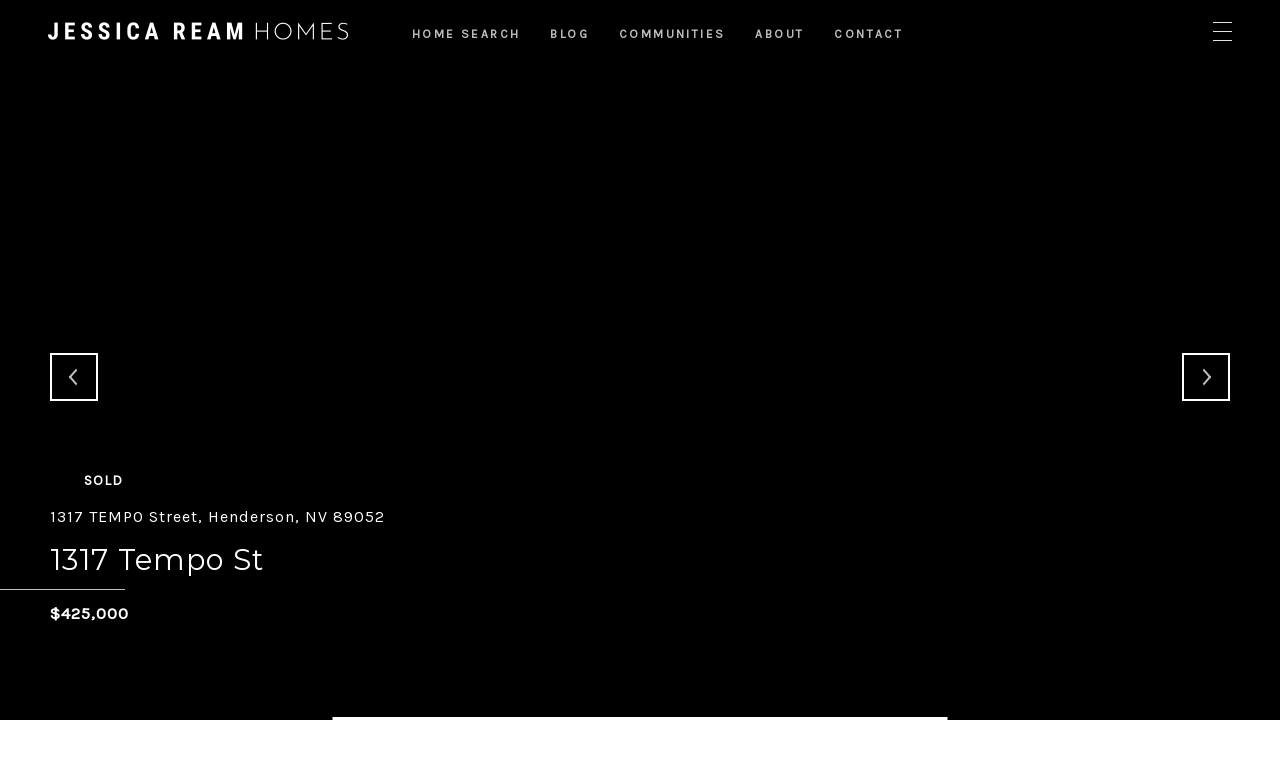

--- FILE ---
content_type: text/html; charset=utf-8
request_url: https://bss.luxurypresence.com/buttons/googleOneTap?companyId=2097c6c5-0677-49e6-b7df-5dec480af116&websiteId=bfbd6e9c-58a6-4559-afd4-fc3e9e038acd&pageId=d32a6e92-59a0-41d1-885a-10fc027d8010&sourceUrl=https%3A%2F%2Fjessicareamhomes.com%2Fproperties%2F1317-tempo-street-henderson-nv-89052-2111415&pageMeta=%7B%22sourceResource%22%3A%22properties%22%2C%22pageElementId%22%3A%220636df05-d734-4ddd-b422-f3e0509aa958%22%2C%22pageQueryVariables%22%3A%7B%22property%22%3A%7B%22id%22%3A%220636df05-d734-4ddd-b422-f3e0509aa958%22%7D%2C%22properties%22%3A%7B%22relatedNeighborhoodPropertyId%22%3A%220636df05-d734-4ddd-b422-f3e0509aa958%22%2C%22sort%22%3A%22salesPrice%22%7D%2C%22neighborhood%22%3A%7B%7D%2C%22pressReleases%22%3A%7B%22propertyId%22%3A%220636df05-d734-4ddd-b422-f3e0509aa958%22%7D%7D%7D
body_size: 2879
content:
<style>
  html, body {margin: 0; padding: 0;}
</style>
<script src="https://accounts.google.com/gsi/client" async defer></script>
<script>
const parseURL = (url) => {
    const a = document.createElement('a');
    a.href = url;
    return a.origin;
}

const login = (token, provider, source)  => {
  const origin = (window.location != window.parent.location)
    ? parseURL(document.referrer)
    : window.location.origin;  
  const xhr = new XMLHttpRequest();
  xhr.responseType = 'json';
  xhr.onreadystatechange = function() {
    if (xhr.readyState === 4) {
      const response = xhr.response;
      const msg = {
        event: response.status,
        provider: provider,
        source: source,
        token: token
      }
      window.parent.postMessage(msg, origin);
    }
  }
  xhr.withCredentials = true;
  xhr.open('POST', `${origin}/api/v1/auth/login`, true);
  xhr.setRequestHeader("Content-Type", "application/json;charset=UTF-8");
  xhr.send(JSON.stringify({
    token,
    provider,
    source,
    websiteId: 'bfbd6e9c-58a6-4559-afd4-fc3e9e038acd',
    companyId: '2097c6c5-0677-49e6-b7df-5dec480af116',
    pageId: 'd32a6e92-59a0-41d1-885a-10fc027d8010',
    sourceUrl: 'https://jessicareamhomes.com/properties/1317-tempo-street-henderson-nv-89052-2111415',
    pageMeta: '{"sourceResource":"properties","pageElementId":"0636df05-d734-4ddd-b422-f3e0509aa958","pageQueryVariables":{"property":{"id":"0636df05-d734-4ddd-b422-f3e0509aa958"},"properties":{"relatedNeighborhoodPropertyId":"0636df05-d734-4ddd-b422-f3e0509aa958","sort":"salesPrice"},"neighborhood":{},"pressReleases":{"propertyId":"0636df05-d734-4ddd-b422-f3e0509aa958"}}}',
    utm: '',
    referrer: ''
  }));
}

function getExpirationCookie(expiresInMiliseconds) {
  const tomorrow  = new Date(Date.now() + expiresInMiliseconds); // The Date object returns today's timestamp
  return `jessicareamhomes.com-SID=true; expires=${tomorrow.toUTCString()}; path=/; Secure; SameSite=None`;
}

function handleCredentialResponse(response) {
  document.cookie = getExpirationCookie(24 * 60 * 60 * 1000); // 1 day
  login(response.credential, 'GOOGLE', 'GOOGLE_SIGN_ON');
}

function handleClose() {
  const msg = {
    event: 'cancel',
    provider: 'GOOGLE',
    source: 'GOOGLE_SIGN_ON'
  }
  const origin = (window.location != window.parent.location)
    ? parseURL(document.referrer)
    : window.location.origin;
  window.parent.postMessage(msg, origin);
  document.cookie = getExpirationCookie(2 * 60 * 60 * 1000); // 2 hours
}

</script>
<div id="g_id_onload"
  data-client_id="673515100752-7s6f6j0qab4skl22cjpp7eirb2rjmfcg.apps.googleusercontent.com"
  data-callback="handleCredentialResponse"
  data-intermediate_iframe_close_callback="handleClose"
  data-state_cookie_domain = "jessicareamhomes.com"
  data-allowed_parent_origin="https://jessicareamhomes.com"
  data-skip_prompt_cookie="jessicareamhomes.com-SID"
  data-cancel_on_tap_outside="false"
></div>

--- FILE ---
content_type: application/javascript; charset=UTF-8
request_url: https://jessicareamhomes.com/cdn-cgi/challenge-platform/scripts/jsd/main.js
body_size: 4799
content:
window._cf_chl_opt={uYln4:'g'};~function(J1,b,C,c,k,D,F,L){J1=M,function(l,H,JR,J0,i,V){for(JR={l:280,H:166,i:276,V:186,z:256,N:174,s:203,U:173,Y:208,W:193,Q:169,G:264,y:202,m:270},J0=M,i=l();!![];)try{if(V=parseInt(J0(JR.l))/1*(-parseInt(J0(JR.H))/2)+parseInt(J0(JR.i))/3*(parseInt(J0(JR.V))/4)+-parseInt(J0(JR.z))/5*(-parseInt(J0(JR.N))/6)+parseInt(J0(JR.s))/7*(parseInt(J0(JR.U))/8)+parseInt(J0(JR.Y))/9*(-parseInt(J0(JR.W))/10)+-parseInt(J0(JR.Q))/11*(-parseInt(J0(JR.G))/12)+-parseInt(J0(JR.y))/13*(-parseInt(J0(JR.m))/14),V===H)break;else i.push(i.shift())}catch(z){i.push(i.shift())}}(J,302925),b=this||self,C=b[J1(272)],c=function(Jt,JW,JY,JU,Js,Jz,JJ,H,i,V){return Jt={l:175,H:164},JW={l:206,H:206,i:206,V:180,z:206,N:206,s:258,U:206,Y:233,W:233},JY={l:274},JU={l:239},Js={l:274,H:233,i:221,V:259,z:168,N:221,s:239,U:180,Y:239,W:180,Q:180,G:206,y:180,m:221,v:168,X:239,o:180,E:239,K:180,d:206,x:180,P:258},Jz={l:250,H:233},JJ=J1,H=String[JJ(Jt.l)],i={'h':function(z){return z==null?'':i.g(z,6,function(N,JM){return JM=M,JM(Jz.l)[JM(Jz.H)](N)})},'g':function(z,N,s,Jl,U,Y,W,Q,G,y,X,o,E,K,x,P,B,j){if(Jl=JJ,null==z)return'';for(Y={},W={},Q='',G=2,y=3,X=2,o=[],E=0,K=0,x=0;x<z[Jl(Js.l)];x+=1)if(P=z[Jl(Js.H)](x),Object[Jl(Js.i)][Jl(Js.V)][Jl(Js.z)](Y,P)||(Y[P]=y++,W[P]=!0),B=Q+P,Object[Jl(Js.N)][Jl(Js.V)][Jl(Js.z)](Y,B))Q=B;else{if(Object[Jl(Js.i)][Jl(Js.V)][Jl(Js.z)](W,Q)){if(256>Q[Jl(Js.s)](0)){for(U=0;U<X;E<<=1,N-1==K?(K=0,o[Jl(Js.U)](s(E)),E=0):K++,U++);for(j=Q[Jl(Js.Y)](0),U=0;8>U;E=1.61&j|E<<1.99,K==N-1?(K=0,o[Jl(Js.W)](s(E)),E=0):K++,j>>=1,U++);}else{for(j=1,U=0;U<X;E=j|E<<1.06,N-1==K?(K=0,o[Jl(Js.U)](s(E)),E=0):K++,j=0,U++);for(j=Q[Jl(Js.s)](0),U=0;16>U;E=E<<1.41|1&j,K==N-1?(K=0,o[Jl(Js.Q)](s(E)),E=0):K++,j>>=1,U++);}G--,G==0&&(G=Math[Jl(Js.G)](2,X),X++),delete W[Q]}else for(j=Y[Q],U=0;U<X;E=E<<1.46|1&j,K==N-1?(K=0,o[Jl(Js.y)](s(E)),E=0):K++,j>>=1,U++);Q=(G--,G==0&&(G=Math[Jl(Js.G)](2,X),X++),Y[B]=y++,String(P))}if(''!==Q){if(Object[Jl(Js.m)][Jl(Js.V)][Jl(Js.v)](W,Q)){if(256>Q[Jl(Js.X)](0)){for(U=0;U<X;E<<=1,N-1==K?(K=0,o[Jl(Js.U)](s(E)),E=0):K++,U++);for(j=Q[Jl(Js.s)](0),U=0;8>U;E=E<<1.8|1&j,N-1==K?(K=0,o[Jl(Js.o)](s(E)),E=0):K++,j>>=1,U++);}else{for(j=1,U=0;U<X;E=E<<1|j,K==N-1?(K=0,o[Jl(Js.W)](s(E)),E=0):K++,j=0,U++);for(j=Q[Jl(Js.E)](0),U=0;16>U;E=j&1|E<<1,N-1==K?(K=0,o[Jl(Js.K)](s(E)),E=0):K++,j>>=1,U++);}G--,G==0&&(G=Math[Jl(Js.d)](2,X),X++),delete W[Q]}else for(j=Y[Q],U=0;U<X;E=j&1.44|E<<1,N-1==K?(K=0,o[Jl(Js.y)](s(E)),E=0):K++,j>>=1,U++);G--,0==G&&X++}for(j=2,U=0;U<X;E=E<<1.78|1.69&j,K==N-1?(K=0,o[Jl(Js.U)](s(E)),E=0):K++,j>>=1,U++);for(;;)if(E<<=1,K==N-1){o[Jl(Js.x)](s(E));break}else K++;return o[Jl(Js.P)]('')},'j':function(z,JH){return JH=JJ,z==null?'':''==z?null:i.i(z[JH(JY.l)],32768,function(N,Jw){return Jw=JH,z[Jw(JU.l)](N)})},'i':function(z,N,s,Ji,U,Y,W,Q,G,y,X,o,E,K,x,P,j,B){for(Ji=JJ,U=[],Y=4,W=4,Q=3,G=[],o=s(0),E=N,K=1,y=0;3>y;U[y]=y,y+=1);for(x=0,P=Math[Ji(JW.l)](2,2),X=1;P!=X;B=o&E,E>>=1,E==0&&(E=N,o=s(K++)),x|=(0<B?1:0)*X,X<<=1);switch(x){case 0:for(x=0,P=Math[Ji(JW.H)](2,8),X=1;P!=X;B=E&o,E>>=1,E==0&&(E=N,o=s(K++)),x|=X*(0<B?1:0),X<<=1);j=H(x);break;case 1:for(x=0,P=Math[Ji(JW.i)](2,16),X=1;P!=X;B=E&o,E>>=1,0==E&&(E=N,o=s(K++)),x|=X*(0<B?1:0),X<<=1);j=H(x);break;case 2:return''}for(y=U[3]=j,G[Ji(JW.V)](j);;){if(K>z)return'';for(x=0,P=Math[Ji(JW.H)](2,Q),X=1;P!=X;B=o&E,E>>=1,0==E&&(E=N,o=s(K++)),x|=(0<B?1:0)*X,X<<=1);switch(j=x){case 0:for(x=0,P=Math[Ji(JW.z)](2,8),X=1;X!=P;B=o&E,E>>=1,0==E&&(E=N,o=s(K++)),x|=X*(0<B?1:0),X<<=1);U[W++]=H(x),j=W-1,Y--;break;case 1:for(x=0,P=Math[Ji(JW.N)](2,16),X=1;X!=P;B=o&E,E>>=1,0==E&&(E=N,o=s(K++)),x|=X*(0<B?1:0),X<<=1);U[W++]=H(x),j=W-1,Y--;break;case 2:return G[Ji(JW.s)]('')}if(Y==0&&(Y=Math[Ji(JW.U)](2,Q),Q++),U[j])j=U[j];else if(j===W)j=y+y[Ji(JW.Y)](0);else return null;G[Ji(JW.V)](j),U[W++]=y+j[Ji(JW.W)](0),Y--,y=j,Y==0&&(Y=Math[Ji(JW.N)](2,Q),Q++)}}},V={},V[JJ(Jt.H)]=i.h,V}(),k={},k[J1(210)]='o',k[J1(211)]='s',k[J1(254)]='u',k[J1(262)]='z',k[J1(179)]='n',k[J1(235)]='I',k[J1(232)]='b',D=k,b[J1(269)]=function(H,i,V,z,Jq,Jv,Jm,JA,s,U,Y,W,Q,G){if(Jq={l:245,H:188,i:268,V:245,z:205,N:191,s:172,U:252,Y:222,W:274,Q:247,G:214},Jv={l:163,H:274,i:162},Jm={l:221,H:259,i:168,V:180},JA=J1,i===null||i===void 0)return z;for(s=S(i),H[JA(Jq.l)][JA(Jq.H)]&&(s=s[JA(Jq.i)](H[JA(Jq.V)][JA(Jq.H)](i))),s=H[JA(Jq.z)][JA(Jq.N)]&&H[JA(Jq.s)]?H[JA(Jq.z)][JA(Jq.N)](new H[(JA(Jq.s))](s)):function(y,JO,X){for(JO=JA,y[JO(Jv.l)](),X=0;X<y[JO(Jv.H)];y[X+1]===y[X]?y[JO(Jv.i)](X+1,1):X+=1);return y}(s),U='nAsAaAb'.split('A'),U=U[JA(Jq.U)][JA(Jq.Y)](U),Y=0;Y<s[JA(Jq.W)];W=s[Y],Q=e(H,i,W),U(Q)?(G='s'===Q&&!H[JA(Jq.Q)](i[W]),JA(Jq.G)===V+W?N(V+W,Q):G||N(V+W,i[W])):N(V+W,Q),Y++);return z;function N(y,X,Jr){Jr=M,Object[Jr(Jm.l)][Jr(Jm.H)][Jr(Jm.i)](z,X)||(z[X]=[]),z[X][Jr(Jm.V)](y)}},F=J1(227)[J1(224)](';'),L=F[J1(252)][J1(222)](F),b[J1(187)]=function(l,H,Jo,Jh,i,V,z,N){for(Jo={l:243,H:274,i:274,V:249,z:180,N:160},Jh=J1,i=Object[Jh(Jo.l)](H),V=0;V<i[Jh(Jo.H)];V++)if(z=i[V],z==='f'&&(z='N'),l[z]){for(N=0;N<H[i[V]][Jh(Jo.i)];-1===l[z][Jh(Jo.V)](H[i[V]][N])&&(L(H[i[V]][N])||l[z][Jh(Jo.z)]('o.'+H[i[V]][N])),N++);}else l[z]=H[i[V]][Jh(Jo.N)](function(s){return'o.'+s})},T();function I(V,z,JV,J9,N,s,U,Y,W,Q,G,y){if(JV={l:216,H:225,i:236,V:209,z:159,N:219,s:229,U:226,Y:241,W:161,Q:194,G:251,y:177,m:257,v:159,X:199,o:158,E:201,K:183,d:159,x:213,P:263,B:159,f:170,j:234,Jz:220,JN:156,Js:260,JU:279,JY:164},J9=J1,!A(.01))return![];s=(N={},N[J9(JV.l)]=V,N[J9(JV.H)]=z,N);try{U=b[J9(JV.i)],Y=J9(JV.V)+b[J9(JV.z)][J9(JV.N)]+J9(JV.s)+U.r+J9(JV.U),W=new b[(J9(JV.Y))](),W[J9(JV.W)](J9(JV.Q),Y),W[J9(JV.G)]=2500,W[J9(JV.y)]=function(){},Q={},Q[J9(JV.m)]=b[J9(JV.v)][J9(JV.X)],Q[J9(JV.o)]=b[J9(JV.v)][J9(JV.E)],Q[J9(JV.K)]=b[J9(JV.d)][J9(JV.x)],Q[J9(JV.P)]=b[J9(JV.B)][J9(JV.f)],G=Q,y={},y[J9(JV.j)]=s,y[J9(JV.Jz)]=G,y[J9(JV.JN)]=J9(JV.Js),W[J9(JV.JU)](c[J9(JV.JY)](y))}catch(m){}}function e(l,H,i,Ju,Jb,V){Jb=(Ju={l:275,H:205,i:212,V:205,z:266},J1);try{return H[i][Jb(Ju.l)](function(){}),'p'}catch(z){}try{if(H[i]==null)return void 0===H[i]?'u':'x'}catch(N){return'i'}return l[Jb(Ju.H)][Jb(Ju.i)](H[i])?'a':H[i]===l[Jb(Ju.V)]?'C':!0===H[i]?'T':H[i]===!1?'F':(V=typeof H[i],Jb(Ju.z)==V?R(l,H[i])?'N':'f':D[V]||'?')}function J(Jj){return Jj='floor,from,postMessage,2930XLHXsB,POST,createElement,getPrototypeOf,Function,loading,gwUy0,stringify,TbVa1,2483OBjwbX,14nYRESr,body,Array,pow,detail,15651Efodgj,/cdn-cgi/challenge-platform/h/,object,string,isArray,kgZMo4,d.cookie,readyState,msg,http-code:,clientInformation,uYln4,chctx,prototype,bind,addEventListener,split,error,/invisible/jsd,_cf_chl_opt;mhsH6;xkyRk9;FTrD2;leJV9;BCMtt1;sNHpA9;GKPzo4;AdbX0;REiSI4;xriGD7;jwjCc3;agiDh2;MQCkM2;mlwE4;kuIdX1;aLEay4;cThi2,navigator,/b/ov1/0.4973639577670933:1767554674:xX2yVyuEkQW7EBdYPdgjnedIiNGLxYQ1eEhkzJLdMTk/,onreadystatechange,api,boolean,charAt,errorInfoObject,bigint,__CF$cv$params,onerror,success,charCodeAt,iframe,XMLHttpRequest,tabIndex,keys,now,Object,/jsd/oneshot/d39f91d70ce1/0.4973639577670933:1767554674:xX2yVyuEkQW7EBdYPdgjnedIiNGLxYQ1eEhkzJLdMTk/,isNaN,event,indexOf,2lepEQnhSrHfgL0z5DcuPWa-8qROZ69mByto1T4V$MJdkUAKXFv+sxY7bCj3wGiIN,timeout,includes,error on cf_chl_props,undefined,display: none,10rZsSfM,chlApiSitekey,join,hasOwnProperty,jsd,location,symbol,chlApiClientVersion,455988oJxiKe,toString,function,sid,concat,mlwE4,9576UbeBMa,style,document,contentDocument,length,catch,3jgehIo,DOMContentLoaded,href,send,132evBiUZ,source,removeChild,chlApiUrl,_cf_chl_opt,map,open,splice,sort,PeDd,status,1254ddfAlP,contentWindow,call,55XbsbrV,HkTQ2,random,Set,109360VRpJqO,489258vxEycE,fromCharCode,xhr-error,ontimeout,[native code],number,push,log,onload,chlApiRumWidgetAgeMs,appendChild,cloudflare-invisible,1536604pMYIjo,kuIdX1,getOwnPropertyNames,parent'.split(','),J=function(){return Jj},J()}function M(l,H,w){return w=J(),M=function(i,Z,b){return i=i-156,b=w[i],b},M(l,H)}function n(JE,Ja,i,V,z,N,s){Ja=(JE={l:195,H:240,i:271,V:255,z:242,N:204,s:184,U:167,Y:218,W:228,Q:273,G:204,y:157},J1);try{return i=C[Ja(JE.l)](Ja(JE.H)),i[Ja(JE.i)]=Ja(JE.V),i[Ja(JE.z)]='-1',C[Ja(JE.N)][Ja(JE.s)](i),V=i[Ja(JE.U)],z={},z=mlwE4(V,V,'',z),z=mlwE4(V,V[Ja(JE.Y)]||V[Ja(JE.W)],'n.',z),z=mlwE4(V,i[Ja(JE.Q)],'d.',z),C[Ja(JE.G)][Ja(JE.y)](i),N={},N.r=z,N.e=null,N}catch(U){return s={},s.r={},s.e=U,s}}function T(JB,JP,Jd,JI,l,H,i,V,z){if(JB={l:236,H:231,i:215,V:198,z:223,N:277,s:230,U:230},JP={l:215,H:198,i:230},Jd={l:253},JI=J1,l=b[JI(JB.l)],!l)return;if(!h())return;(H=![],i=l[JI(JB.H)]===!![],V=function(Jc,N){if(Jc=JI,!H){if(H=!![],!h())return;N=n(),a(N.r,function(s){g(l,s)}),N.e&&I(Jc(Jd.l),N.e)}},C[JI(JB.i)]!==JI(JB.V))?V():b[JI(JB.z)]?C[JI(JB.z)](JI(JB.N),V):(z=C[JI(JB.s)]||function(){},C[JI(JB.U)]=function(Jk){Jk=JI,z(),C[Jk(JP.l)]!==Jk(JP.H)&&(C[Jk(JP.i)]=z,V())})}function A(l,Je,J2){return Je={l:171},J2=J1,Math[J2(Je.l)]()<l}function S(l,Jy,JC,H){for(Jy={l:268,H:243,i:196},JC=J1,H=[];null!==l;H=H[JC(Jy.l)](Object[JC(Jy.H)](l)),l=Object[JC(Jy.i)](l));return H}function O(JS,J3,l){return JS={l:236,H:190},J3=J1,l=b[J3(JS.l)],Math[J3(JS.H)](+atob(l.t))}function R(l,H,JQ,JZ){return JQ={l:197,H:197,i:221,V:265,z:168,N:249,s:178},JZ=J1,H instanceof l[JZ(JQ.l)]&&0<l[JZ(JQ.H)][JZ(JQ.i)][JZ(JQ.V)][JZ(JQ.z)](H)[JZ(JQ.N)](JZ(JQ.s))}function h(JF,J4,l,H,i){return JF={l:190,H:244},J4=J1,l=3600,H=O(),i=Math[J4(JF.l)](Date[J4(JF.H)]()/1e3),i-H>l?![]:!![]}function a(l,H,Jg,JT,Jn,JL,J5,i,V,z){Jg={l:236,H:181,i:159,V:241,z:161,N:194,s:209,U:159,Y:219,W:246,Q:231,G:251,y:177,m:182,v:237,X:261,o:278,E:278,K:279,d:164,x:200},JT={l:176},Jn={l:165,H:165,i:238,V:217,z:165},JL={l:251},J5=J1,i=b[J5(Jg.l)],console[J5(Jg.H)](b[J5(Jg.i)]),V=new b[(J5(Jg.V))](),V[J5(Jg.z)](J5(Jg.N),J5(Jg.s)+b[J5(Jg.U)][J5(Jg.Y)]+J5(Jg.W)+i.r),i[J5(Jg.Q)]&&(V[J5(Jg.G)]=5e3,V[J5(Jg.y)]=function(J6){J6=J5,H(J6(JL.l))}),V[J5(Jg.m)]=function(J7){J7=J5,V[J7(Jn.l)]>=200&&V[J7(Jn.H)]<300?H(J7(Jn.i)):H(J7(Jn.V)+V[J7(Jn.z)])},V[J5(Jg.v)]=function(J8){J8=J5,H(J8(JT.l))},z={'t':O(),'lhr':C[J5(Jg.X)]&&C[J5(Jg.X)][J5(Jg.o)]?C[J5(Jg.X)][J5(Jg.E)]:'','api':i[J5(Jg.Q)]?!![]:![],'payload':l},V[J5(Jg.K)](c[J5(Jg.d)](JSON[J5(Jg.x)](z)))}function g(i,V,Jf,JD,z,N,s){if(Jf={l:185,H:231,i:238,V:156,z:267,N:248,s:238,U:189,Y:192,W:156,Q:267,G:248,y:225,m:207,v:189},JD=J1,z=JD(Jf.l),!i[JD(Jf.H)])return;V===JD(Jf.i)?(N={},N[JD(Jf.V)]=z,N[JD(Jf.z)]=i.r,N[JD(Jf.N)]=JD(Jf.s),b[JD(Jf.U)][JD(Jf.Y)](N,'*')):(s={},s[JD(Jf.W)]=z,s[JD(Jf.Q)]=i.r,s[JD(Jf.G)]=JD(Jf.y),s[JD(Jf.m)]=V,b[JD(Jf.v)][JD(Jf.Y)](s,'*'))}}()